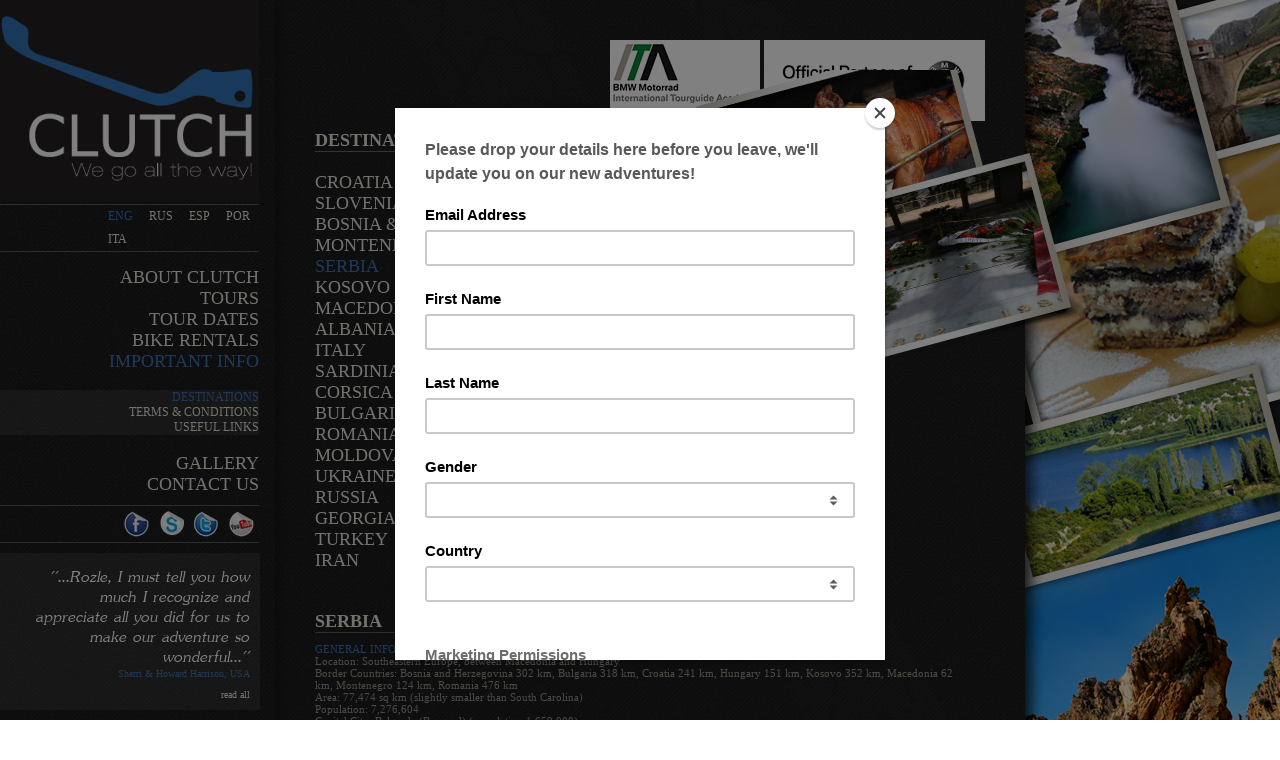

--- FILE ---
content_type: text/html; charset=UTF-8
request_url: https://clutchmotorradtours.com/en/Important+info/Destinations/slug/serbia
body_size: 8242
content:
<!DOCTYPE html>

<html>
<head>
	<title>Destinations</title>
	<link href="/media/images/favicon.ico" rel="shortcut icon" type="image/x-icon" />
    <meta http-equiv="Content-Type" content="text/html; charset=utf-8" />
	<meta name="description" content="Clutch Moto Tours is specialist in motorcycle touring in South Eastern Europe.Croatia and Slovenia are our home." />
	<meta name="keywords" content="Europe, Slovenia, Croatia, Black Sea Coast, Iran" />
<!-- Global site tag (gtag.js) - Google Analytics -->
<script async src="https://www.googletagmanager.com/gtag/js?id=UA-39554107-1"></script>
<script>
  window.dataLayer = window.dataLayer || [];
  function gtag(){dataLayer.push(arguments);}
  gtag('js', new Date());

  gtag('config', 'UA-39554107-1');
</script>
    <link type="text/css" href="/media/css/style.css" media="screen" rel="stylesheet" />
<link type="text/css" href="/media/css/layout.css" media="screen" rel="stylesheet" />
<link type="text/css" href="/media/css/module.css" media="screen" rel="stylesheet" />
<link type="text/css" href="/media/css/menu.css" media="screen" rel="stylesheet" />
<link type="text/css" href="/media/css/fonts.css" media="screen" rel="stylesheet" />
<link type="text/css" href="/media/css/plugins/scrollable-buttons.css" media="screen" rel="stylesheet" />
<link type="text/css" href="/media/css/plugins/scrollable-horizontal.css" media="screen" rel="stylesheet" />
<link type="text/css" href="/media/css/module/testimonials_left.css" media="screen" rel="stylesheet" />
<link type="text/css" href="/media/css/module/importantinfo_destinations.css" media="screen" rel="stylesheet" />
		<script type="text/javascript" src="/media/js/jquery.js"></script>
<script type="text/javascript" src="/media/js/core.js"></script>
<script type="text/javascript" src="/media/js/plugins/jquery.tools.min.js"></script>
<!-- Facebook Pixel Code -->
<script>
!function(f,b,e,v,n,t,s){if(f.fbq)return;n=f.fbq=function(){n.callMethod?
n.callMethod.apply(n,arguments):n.queue.push(arguments)};if(!f._fbq)f._fbq=n;
n.push=n;n.loaded=!0;n.version='2.0';n.queue=[];t=b.createElement(e);t.async=!0;
t.src=v;s=b.getElementsByTagName(e)[0];s.parentNode.insertBefore(t,s)}(window,
document,'script','https://connect.facebook.net/en_US/fbevents.js');
fbq('init', '1093179694048582', {
em: 'insert_email_variable,'
});
fbq('track', 'PageView');
</script>
<noscript><img height="1" width="1" style="display:none"
src="https://www.facebook.com/tr?id=1093179694048582&ev=PageView&noscript=1"
/></noscript>
<!-- DO NOT MODIFY -->
<!-- End Facebook Pixel Code -->
    <!--[if IE]>
    <script type='text/javascript' src='/media/js/modernizr.custom.45569.js'></script>
    <![endif]-->
	
				<script type="text/javascript" src="//s3.amazonaws.com/downloads.mailchimp.com/js/signup-forms/popup/embed.js" data-dojo-config="usePlainJson: true, isDebug: false"></script><script type="text/javascript">require(["mojo/signup-forms/Loader"], function(L) { L.start({"baseUrl":"mc.us7.list-manage.com","uuid":"77e10c327a536cf84066cae1c","lid":"4b58be61c3"}) })</script>
			
			<script type="text/javascript">
					 var $mcGoal = {'settings':{'uuid':'77e10c327a536cf84066cae1c','dc':'us7'}};
					 (function() {
							   var sp = document.createElement('script'); sp.type = 'text/javascript'; sp.async = true; sp.defer = true;
							   sp.src = ('https:' == document.location.protocol ? 'https://s3.amazonaws.com/downloads.mailchimp.com' : 'http://downloads.mailchimp.com') + '/js/goal.min.js';
							   var s = document.getElementsByTagName('script')[0]; s.parentNode.insertBefore(sp, s);
					 })();
			</script>	
			</head>
<body>
    <div id="page" style="background: url('/media/uploads/background/slike_4_54_02.jpg') no-repeat 1025px top;">
        <div class="container">
    	<div id="left">
            <div id="left_wrapper">
        		<header>
        			<a id="logo" href="/en/Main"></a> 
        		</header>
        		<nav id="languages">
        			<ul>
        			<li class="en"><a href="/en/Main" class="active">ENG</a></li><li class="ru"><a href="/ru/Oсновной">RUS</a></li><li class="es"><a href="/es/Principal">ESP</a></li><li class="po"><a href="/po/Principal">POR</a></li><li class="it"><a href="/it/Principale">ITA</a></li>        				<li class="spacer"></li>
        			</ul>
        		</nav>
        		<div class="spacer"></div>
        		<nav id="main">
                    <ul><li class="first"><a href="/en/About+clutch/Who+we+are" class="first"><span class="editable" data-type="menu#title#195#1">About clutch</span></a></li><li><a href="/en/Tours/GUIDED+TOURS"><span class="editable" data-type="menu#title#142#1">Tours</span></a></li><li><a href="/en/Tour+dates"><span class="editable" data-type="menu#title#143#1">Tour dates</span></a></li><li><a href="/en/Bike+rentals"><span class="editable" data-type="menu#title#144#1">Bike rentals</span></a></li><li class="active"><a href="/en/Important+info/Destinations" class="active"><span class="editable" data-type="menu#title#145#1">Important info</span></a><ul><li class="first active"><a href="/en/Important+info/Destinations" class="first active"><span class="editable" data-type="menu#title#204#1">Destinations</span></a></li><li><a href="/en/Important+info/Terms+%26+conditions"><span class="editable" data-type="menu#title#205#1">Terms & conditions</span></a></li><li><a href="/en/Important+info/Useful+links"><span class="editable" data-type="menu#title#206#1">Useful links</span></a></li></ul>
</li><li><a href="/en/Gallery"><span class="editable" data-type="menu#title#146#1">Gallery</span></a></li><li><a href="/en/CONTACT+US"><span class="editable" data-type="menu#title#198#1">CONTACT US</span></a></li></ul>
                    <div class="spacer"></div>
                </nav>	
        		<nav id="links">	
        			<ul>                        
        				<!-- <li><a href="/en/CONTACT+US"><img src='/media/images/mail_link.png' alt="contact" /></a></li> -->
        				<li><a href="http://www.youtube.com/user/ClutchMotoTours?feature=guide"><img src='/media/images/youtube_link.png' alt="youtube" /> </a></li>
        				<li><a href="https://twitter.com/clutchmototours"><img src='/media/images/twit_link.png' alt="twitter"/></a></li>
        				<li><a href="callto://rozle.verhovc/"><img src='/media/images/skype_link.png' alt="skype"/> </a></li>
        				<li><a href="http://www.facebook.com/pages/Clutch-Moto-Tours/532808336752730"><img src='/media/images/fb_link.png' alt="some_text"/></a></li>
                        <li class="fb_li"><div id="fb-root"></div><fb:like href="https://www.facebook.com/pages/Clutch-Moto-Tours/532808336752730" send="false" layout="button_count" width="50" show_faces="false" font="verdana"></fb:like></li>
                        <li class="spacer"></li>
        			</ul>
        			<div class="spacer"></div>
        		</nav>	
        		<div class="module testimonials_left">
	<div class="tesitmonial">
		<p>&#39;&#39;...Rozle, I must tell you how much I recognize and appreciate all you did for us to make our adventure so wonderful...&#39;&#39;</p>
	</div>
	<div class="title">
		Sherri & Howard Harrison, USA 	</div>
		<a href="/en/About+clutch/Testimonials"><span class="editable" data-type="dictionary" data-value="testimonails_read_all">read all</span></a>
</div>		
        		<div class="spacer"></div>
        		<nav class="inform_btn">
        			<a href="/en/Tours/Book+now" class="book_now_btn"><span class="editable" data-type="dictionary" data-value="tourssingle_book">BOOK now</span></a>
        			<a href="/en/About+clutch/SUBSCRIBE" class="subscribe_btn"><span class="editable" data-type="dictionary" data-value="subscribe">Subscribe</span></a>
        		</nav>
				
				
					<!-- BEGIN SECUCERT SEAL BLOCK (CLASSIC for domain www.clutchmototours.com ) -->
					<div class="CON_container_classic">
					 <div id="con_s_container_72">&nbsp;</div>
					 <script type="text/javascript">
					 /* <![CDATA[ */
					 var _CONNET_ = document.createElement('script');
					 _CONNET_.src = "https://verify.safesigned.com/seal_js?cert=72";
					 _CONNET_.text = "var CON_72 = new CON(5479, 72, 5 ); CON_72.loadSeal();";
					 document.getElementsByTagName('head')[0].appendChild(_CONNET_);
					 /* ]]> */
					 </script>
					 <noscript>
					<a href="http://www.safesigned.com/"><img
					 src="https://verify.safesigned.com/images/cert_72/seal/classic_js_disabled.png"
					 alt="SecuCert seal" style="border: 0" /></a>
					 </noscript>
					</div>
					<!-- END SECUCERT SEAL BLOCK (CLASSIC) -->
        	</div>
            <div class="spacer"></div>
        </div>

    	<div id="center">
			<div style="position: relative;height: 70px">
				<a href="http://www.international-tourguide-academy.de/" style="position:absolute; top: 40px;right: 240px;"><img src="/media/images/ITA_cert_TG.jpg" alt="Certified BMW Motorrad Tourguide" title="Certified BMW Motorrad Tourguide" style="margin-left:60px" /></a> 
				
				<img src="/media/images/BMWMO_Partner_white_221px.jpg" alt="" style="position:absolute;top:40px;right: 15px" />
				
			</div>
    		<div class="spacer"></div>
			<div class="module importantinfo_destinations" >


  		<h1><span class="editable" data-type="content#title#304#1">Destinations</span></h1>
				


  		<img src="/media/uploads/destinations/XE0CSw8GoNFd.png" alt="" />


		<div id="destinacije">
			<ul>
			<li class="29"><a href="/en/Important+info/Destinations/slug/croatia">Croatia</a></li><li class="30"><a href="/en/Important+info/Destinations/slug/slovenia">Slovenia</a></li><li class="31"><a href="/en/Important+info/Destinations/slug/bosina-herzegovina">Bosnia & Herzegovina</a></li><li class="32"><a href="/en/Important+info/Destinations/slug/montenegro">Montenegro </a></li><li class="33"><a class="active" href="/en/Important+info/Destinations/slug/serbia">Serbia</a></li><li class="34"><a href="/en/Important+info/Destinations/slug/kosovo">Kosovo</a></li><li class="35"><a href="/en/Important+info/Destinations/slug/macedonia"> Macedonia</a></li><li class="36"><a href="/en/Important+info/Destinations/slug/albania">Albania</a></li><li class="37"><a href="/en/Important+info/Destinations/slug/italy">Italy</a></li><li class="38"><a href="/en/Important+info/Destinations/slug/sardinia">Sardinia</a></li><li class="39"><a href="/en/Important+info/Destinations/slug/corsica">Corsica</a></li><li class="40"><a href="/en/Important+info/Destinations/slug/bulgaria">BULGARIA</a></li><li class="41"><a href="/en/Important+info/Destinations/slug/romania">ROMANIA</a></li><li class="42"><a href="/en/Important+info/Destinations/slug/moldova">MOLDOVA</a></li><li class="43"><a href="/en/Important+info/Destinations/slug/ukraine">UKRAINE</a></li><li class="44"><a href="/en/Important+info/Destinations/slug/russia">RUSSIA</a></li><li class="45"><a href="/en/Important+info/Destinations/slug/georgia">GEORGIA</a></li><li class="46"><a href="/en/Important+info/Destinations/slug/turkey">TURKEY</a></li><li class="47"><a href="/en/Important+info/Destinations/slug/iran">IRAN</a></li>
				<li class="spacer"></li>
			</ul>

		</div>

		<div id="vsebina">
				<h1>Serbia</h1>	

				<ul>
	<li>
		GENERAL INFORMATION</li>
</ul>
<p>
	Location: Southeastern Europe, between Macedonia and Hungary<br />
	Border Countries: Bosnia and Herzegovina 302 km, Bulgaria 318 km, Croatia 241 km, Hungary 151 km, Kosovo 352 km, Macedonia 62 km, Montenegro 124 km, Romania 476 km<br />
	Area: 77,474 sq km (slightly smaller than South Carolina)<br />
	Population: 7,276,604<br />
	Capital City: Belgrade (Beograd) (population 1,659,000)<br />
	Religions: Serbian Orthodox 85%, Catholic 5.5%, Protestant 1.1%, Muslim 3.2%, unspecified 2.6%, other, unknown, or atheist 2.6%<br />
	Government type: republic<br />
	Coastline: 0 km (landlocked)<br />
	Highest point: Midzor 2,169 m<br />
	Roadways: 7,624 km<br />
	Time difference: UTC+1 (6 hours ahead of Washington, DC during Standard Time)<br />
	National currency: Dinar (RSD)<br />
	International dialing number: +381<br />
	Electricity: 220V, 50Hz<br />
	Visa: For visitors from most countries (EU, USA, etc) a visa is not needed. Only a valid passport is required</p>
<ul>
	<li>
		CLIMATE</li>
</ul>
<p>
	In the north, continental climate (cold winters and hot, humid summers with well distributed rainfall); in other parts, continental and Mediterranean climate (relatively cold winters with heavy snowfall and hot, dry summers and autumns)</p>
<ul>
	<li>
		TERRAIN</li>
</ul>
<p>
	Extremely varied; to the north, rich fertile plains; to the east, limestone ranges and basins; to the southeast, ancient mountains and hills</p>
<ul>
	<li>
		LANGUAGES</li>
</ul>
<p>
	Serbian (official) 88.3%, Hungarian 3.8%, Bosniak 1.8%, Romany (Gypsy) 1.1%, other 4.1%, unknown 0.9%</p>
<ul>
	<li>
		ETHNIC GROUPS</li>
</ul>
<p>
	Serb 82.9%, Hungarian 3.9%, Romany (Gypsy) 1.4%, Yugoslavs 1.1%, Bosniaks 1.8%, Montenegrin 0.9%, other 8%</p>
<ul>
	<li>
		HISTORICAL BACKGROUND</li>
</ul>
<p style="text-align: justify;">
	The Kingdom of Serbs, Croats, and Slovenes was formed in 1918; its name was changed to Yugoslavia in 1929. Various paramilitary bands resisted Nazi Germany&#39;s occupation and division of Yugoslavia from 1941 to 1945, but fought each other and ethnic opponents as much as the invaders. The military and political movement headed by Josip &quot;TITO&quot; Broz (Partisans) took full control of Yugoslavia when German and Croatian separatist forces were defeated in 1945. Although Communist, TITO&#39;s new government and his successors (he died in 1980) managed to steer their own path between the Warsaw Pact nations and the West for the next four and a half decades. In 1989, Slobodan MILOSEVIC became president of the Republic of Serbia and his ultranationalist calls for Serbian domination led to the violent breakup of Yugoslavia along ethnic lines. In 1991, Croatia, Slovenia, and Macedonia declared independence, followed by Bosnia in 1992. The remaining republics of Serbia and Montenegro declared a new Federal Republic of Yugoslavia (FRY) in April 1992 and under MILOSEVIC&#39;s leadership, Serbia led various military campaigns to unite ethnic Serbs in neighboring republics into a &quot;Greater Serbia.&quot; These actions were ultimately unsuccessful and led to the signing of the Dayton Peace Accords in 1995. MILOSEVIC retained control over Serbia and eventually became president of the FRY in 1997. In 1998, an ethnic Albanian insurgency in the formerly autonomous Serbian province of Kosovo provoked a Serbian counterinsurgency campaign that resulted in massacres and massive expulsions of ethnic Albanians living in Kosovo. The MILOSEVIC government&#39;s rejection of a proposed international settlement led to NATO&#39;s bombing of Serbia in the spring of 1999, to the withdrawal of Serbian military and police forces from Kosovo in June 1999, and to the stationing of a NATO-led force in Kosovo to provide a safe and secure environment for the region&#39;s ethnic communities. FRY elections in late 2000 led to the ouster of MILOSEVIC and the installation of democratic government. In 2003, the FRY became Serbia and Montenegro, a loose federation of the two republics. Widespread violence predominantly targeting ethnic Serbs in Kosovo in March 2004 caused the international community to open negotiations on the future status of Kosovo in January 2006. In June 2006, Montenegro seceded from the federation and declared itself an independent nation. Serbia subsequently gave notice that it was the successor state to the union of Serbia and Montenegro. In February 2008, after nearly two years of inconclusive negotiations, the UN-administered province of Kosovo declared itself independent of Serbia - an action Serbia refuses to recognize. At Serbia&#39;s request, the UN General Assembly (UNGA) in October 2008 sought an advisory opinion from the International Court of Justice (ICJ) on whether Kosovo&#39;s unilateral declaration of independence was in accordance with international law. In a ruling considered unfavorable to Serbia, the ICJ issued an advisory opinion in July 2010 stating that international law did not prohibit declarations of independence. In late 2010, Serbia agreed to an EU-drafted UNGA Resolution acknowledging the ICJ&#39;s decision and calling for a new round of talks between Serbia and Kosovo, this time on practical issues rather than Kosovo&#39;s status. The EU began a new round of dialogue with Belgrade and Pristina in October 2012.</p>
<ul>
	<li>
		ECONOMY OVERVIEW</li>
</ul>
<p style="text-align: justify;">
	Serbia has a transitional economy mostly dominated by market forces, but the state sector remains large and many institutional reforms are needed. The economy relies on manufacturing and exports, driven largely by foreign investment. MILOSEVIC-era mismanagement of the economy, an extended period of international economic sanctions, civil war, and the damage to Yugoslavia&#39;s infrastructure and industry during the NATO airstrikes in 1999 left the economy only half the size it was in 1990. After the ousting of former Federal Yugoslav President MILOSEVIC in September 2000, the Democratic Opposition of Serbia (DOS) coalition government implemented stabilization measures and embarked on a market reform program. After renewing its membership in the IMF in December 2000, Serbia continued to reintegrate into the international community by rejoining the World Bank (IBRD) and the European Bank for Reconstruction and Development (EBRD). Serbia has made progress in trade liberalization and enterprise restructuring and privatization, but many large enterprises - including the power utilities, Telecommunications Company, Natural Gas Company, national air carrier, and others - remain in state hands. Serbia has made some progress towards EU membership, signing a Stabilization and Association Agreement with Brussels in May 2008, and with full implementation of the Interim Trade Agreement with the EU in February 2010, gained candidate status in March 2012. Serbia is also pursuing membership in the World Trade Organization, and accession negotiations are at an advanced stage. Structural economic reforms needed to ensure the country&#39;s long-term prosperity have largely stalled since the onset of the global financial crisis. Serbia, however, is slowly recovering from the crisis. The economy slipped 0.5% in 2012, following growth of 2.0 % in 2011, 1.0% in 2010 and a 3.5% contraction in 2009. High unemployment and stagnant household incomes are ongoing political and economic problems. Serbia signed a new $1.3 billion Precautionary Stand By Arrangement with the IMF in September 2011 that was set to expire in March 2013, but the program was frozen in early 2012 because the 2012 budget approved by parliament deviates from the program parameters. Growing deficits constrain the use of stimulus efforts to revive the economy, while Serbia&#39;s concerns about inflation and exchange rate stability preclude the use of expansionary monetary policy. Serbia adopted a new long-term economic growth plan in 2010 that calls for a quadrupling of exports over ten years and heavy investments in basic infrastructure. Since the plan was adopted, Serbia has increased its exports significantly. Major challenges ahead include: high unemployment rates and the need for job creation; high government expenditures for salaries, pensions and unemployment benefits; a growing need for new government borrowing; rising public and private foreign debt; attracting new foreign direct investment; and getting the IMF program back on track. Other serious challenges include an inefficient judicial system, high levels of corruption, and an aging population. Factors favorable to Serbia&#39;s economic growth include a strategic location, a relatively inexpensive and skilled labor force, and free trade agreements with the EU, Russia, Turkey, and countries that are members of the Central European Free Trade agreement.</p>
<ul>
	<li>
		FLAG DESCRIPTION</li>
</ul>
<p style="text-align: justify;">
	Three equal horizontal stripes of red (top), blue, and white - the Pan-Slav colors representing freedom and revolutionary ideals; charged with the coat of arms of Serbia shifted slightly to the hoist side; the principal field of the coat of arms represents the Serbian state and displays a white two-headed eagle on a red shield; a smaller red shield on the eagle represents the Serbian nation, and is divided into four quarters by a white cross; a white Cyrillic &quot;C&quot; in each quarter stands for the phrase &quot;Only Unity Saves the Serbs&quot;; a royal crown surmounts the coat of arms.&nbsp;</p>
<p>
	<img alt="" src="http://clutch.izstop.si/media/uploads/images/ser.gif" style="width: 150px; height: 75px;" /></p>
				
		</div>
	

</div>    		

	    	</div>
        <div class="spacer"></div>
    </div>    
    <footer>
        <div class="footer_content">
            <div class="i-feel-slovenia">
                <a href="http://www.slovenia.info/" title="Slovenian National Tourist Board"></a>
            </div>
            <div class="croatia">
                <a href="http://croatia.hr/en-GB/Homepage" title="Croatian National Tourist Board" style=" background: url('/media/images/croatia_en.png') no-repeat top left;"></a>
            </div>               
             <ul>
                <li>
                    © 2025 CLUTCH<br />                    Kozloviceva ulica 31<br />
6000 Koper, Slovenia, 
EU 
                </li> 
                <li id="last_foot">
                    PHONE: +386 31 560 697 / GMT+1<br>
E-MAIL: info@clutchmotorradtours.com 
                </li> 
            </ul>
            <div class="developer">Developer:<br /> <a href="http://www.izstop.si"><img src="/media/images/izstop.png" alt="website developer izstop d.o.o." title="website developer izstop d.o.o." /></a></div>
        </div>
            
    </footer>  

    </div>
<script type="text/javascript" src="http://connect.facebook.net/en_US/all.js#appId=153441438077872&amp;xfbml=1"></script>
</body>
</html>

--- FILE ---
content_type: text/css
request_url: https://clutchmotorradtours.com/media/css/style.css
body_size: 558
content:
body,
div, label, p,
form, fieldset, input, button, select, textarea,
ul, ol, li,
dd, dt, dl,
table, tr, th, td,
h1, h2, h3, h4, h5, h6 {
	margin: 0;
	padding: 0;
	font-size: 1em;
}
:-moz-any-link:focus {
  outline: none;
}

html, body, {
    height: 100%;
}

body {
	color: #2c2d2d;
	font-family: Verdana;
	font-size: 62.5%;
    background:url("/media/images/bg_patteren.png");
}

img {
	border: none;
}

a {
	color: #005bbb;
    text-decoration: none;
}

a:hover {
    text-decoration: underline;
}

li.spacer,
div.spacer {
    float: none !important;
	clear: both !important;
	height: 0px !important;
	overflow: hidden !important;
}

/* form */
form {

}
form ul {
    list-style: none;
   /* background-color: #1c1c1c;*/
    background-color: #262626;

}

form ul li{
    list-style: none;
    border-top: 1px solid #666;
    border-bottom: 1px solid #000;
    margin-right: 13px;
    background-color: #1c1c1c;
}

form ul li.fieldset {
    border: none;
    padding-top: 10px;
    padding-left: 10px;
}
form select,
form input {
    color: #fff;
    width: 200px;
    font-size: 1.1em;
    /*height: 21px;*/	
    padding: 5px 5px;
    margin-top:5px;
    margin-bottom: 5px;
    background: #262626;
    border: 1px solid #333;
}
form select {
    width: 212px;    
}
form ul.errors {
    color: red;
    font-size: 1.1em;
    font-style: italic;
    padding: 5px;
}
form ul.errors li{
    border: none;
}
form label {
    display:inline-block;
    width:105px;
    text-align: right;
    margin-right: 15px;
    font-size: 1.1em;
    color:#fff;
}
form textarea {
	width: 200px;
    height: 100px;
    margin-top: 5px;
    background: #262626;
    padding: 5px;	
    color: #fff;  
    border: 1px solid #333;
    font-size: 11px !important;
}

form input[type=submit] {
	background: #333;
    color: white;
    padding: 3px 15px;
    text-align: center;	
    border:1px solid #fff;
    width: auto;
}
form fieldset {
    border: none;
    margin-bottom: 20px;
    padding-bottom: 10px;
}
form fieldset legend {
    font-size: 1.2em;
    color: #fff;
    font-weight: bold;
    padding-bottom: 15px;
    
}

--- FILE ---
content_type: text/css
request_url: https://clutchmotorradtours.com/media/css/layout.css
body_size: 1025
content:
pre {
    background: #000;
    color: #fff;
    font-size: 12px;
}
.CON_container_classic {
	width: 240px !important;
	height: 85px !important;
	margin-left: 20px;
	margin-top: 20px;
	z-index: 1000 !important;
}
/*.fixed {
    position: fixed;
    left: 50%;
    margin-left: -50%;
}*/

.container {
    margin: 0;
    width: 1000px;
}
#center.changed{
	/*padding-left: 300px;
    float: none;
	background: url('/media/images/center_bg.png') repeat-y 300px top;*/
}

#page {
    width: 100%;
    height: 100%;
    /*background:url("/media/images/slike_desno_long.png") no-repeat 1025px top;*/
}
#left,
#left > div#left_wrapper {
    width: 275px;
    /*position: fixed;*/
}
#left {
	float: left;
    background: url('/media/images/left_bg.jpg') repeat-y top left;
}
#left nav#languages ul{
	list-style: none;
	padding-left: 100px;
}
#left nav#languages {
	width: 259px;
	border-bottom: 1px solid #5a5956;
}
#left nav#languages ul li{
	float: left;
	padding: 4px 8px;
}
#left nav#languages ul li.po {
	padding-right: 0px;
}
#left nav#languages ul li.spacer {
	padding: 0;
	height: 0;
	width: 0;
	float: none;
	clear:both;
}

#left nav#languages ul li a{
	font-size: 1.2em;
    text-transform: uppercase;
	color: #e5e2d8;
}
#left nav#languages ul li a.active,
#left nav#languages ul li a:hover{
	color: #3c72b2;
	text-decoration:none;
}
#left nav#gumb_levo {
	float:right;
	color:#e5e2d8;
}
#left nav#gumb_desno {
	float:right;
}
#left nav#links {
	width:259px;
    margin-top: 10px;
    margin-bottom: 10px;
    padding-top: 5px;
    padding-bottom: 3px;
	border-top:1px solid #5a5956;
	border-bottom:1px solid #5a5956;
    
}
#left nav#links ul{
	text-decoration: none;
	list-style-type: none;	
}
#left nav .crta {
	border-top:1px solid #5a5956;
	float:left;
	padding: 0px 33px 15px 226px;
}

#left nav#quote {
    width:226px;
	float:left;
	padding: 10px 3px 10px 30px;
	background: url('/media/images/pixel_grey.png') repeat;	
	font-size:1.2em;
	text-align:right;
	color:#e5e2d8;
}

#left nav#quote p{
	color: #3c72b2;
}

#left nav#quote a{
	font-size:1em;
	text-decoration:none;
	color:#e5e2d8;
}

#left nav#links li {
	float:right;
	padding: 0px 5px;
}
#left nav#links li.fb_li {
    padding-top: 3px;
}
#left header #logo {
	width: 259px;
	height: 201px;
	display: block;
	background: url('/media/images/logo.png') no-repeat top left;
	padding: 3px 0 0  0;
	border-bottom:1px solid #5a5956;
}

#center {
    float: left;
	width: 725px;
    min-height: 1002px;
    /*padding-left: 300px;*/
	background: url('/media/images/center_bg.png') repeat-y left top;
}

#left .inform_btn{
	padding: 2px 0 0 0;
    margin: 15px 0 20px 0;
	width:259px;
	border-top:1px solid #5a5956;
}
#left .inform_btn a {
    font-size: 1.4em;
    color: #e5e2d8;
    text-transform: uppercase;  
}
#left .inform_btn a:hover {
    text-decoration: none;
    color: #3c72b2;
}
#left .inform_btn .book_now_btn{
	margin-left:18px;
    display: inline-block;
    width: 116px;
    text-align: right;
    padding-right: 2px;
    height: 19px;
    background:url('/media/images/book_now_btn.png') no-repeat top left;
}
#left .inform_btn .subscribe_btn{
    display: inline-block;
    padding-left: 5px;
    width: 114px;
    height: 19px;
    background:url('/media/images/subscribe_btn_bg.png') no-repeat top left;
}
footer {
    min-width: 1000px;
    min-height: 60px;
    margin-bottom: 0;
    padding-top: 30px;
    padding-bottom: 10px;
    background: url('/media/images/footer.png') repeat-x;
}
.footer_content {
    width: 1000px;
}
.footer_content ul li{
	color:#1c1c1c;
	display:block;
	float:left;
	width:200px;
	height:40px;
	margin-top: 10px;
	margin-bottom: 10px;
	padding-left: 5px;
	border-right:1px solid #1c1c1c;
}

.footer_content ul:first-child{
	padding-left: 0px;
}

.footer_content #last_foot{
	border-right:none;
}

footer .i-feel-slovenia a {
    width: 120px;
    float: left;
    height: 60px;
    background: url('/media/images/i-feel-slovenia.png') no-repeat top left;
}
footer .croatia a {
    width: 120px;
    margin-left: 40px;
    margin-right: 80px;
    float: left;
    height: 60px;
}

footer .developer{
    text-align: center;
    float: right;
    padding-top: 10px;
}

--- FILE ---
content_type: text/css
request_url: https://clutchmotorradtours.com/media/css/module.css
body_size: 13
content:
.module h1 {
	color: #e5e2d8;
	text-transform: uppercase;
	border-bottom: 1px solid #666;
}
.module h2 {
	color: #e5e2d8;
	font-weight: bold;
	margin-bottom: 25px;
}

.module .content {
	color: #e5e2d8;
}
.module .content strong{
	color: #3c72b2;
}

/*gallery*/
#center .module.content_galleries {
	border: none;
	background: none;
}

#center .module .gallery_holder {
	width: 444px;
	height: 313px;
	position:relative;

}



--- FILE ---
content_type: text/css
request_url: https://clutchmotorradtours.com/media/css/menu.css
body_size: 95
content:
nav#main {
    margin-top: 15px;
}

nav#main ul{
    list-style: none;	
}
nav#main ul li ul {
	padding: 18px 0;
}
nav#main ul li ul li:last-child {
	float: none;
	display: inline-block;
}
nav#main ul li{
    float: left;
	width: 259px;
	text-align: right;
}

nav#main ul li a{
	font-size: 1.8em;
    text-transform: uppercase;
}

nav#main ul li li a{
	font-size: 1.2em;
	color: #e5e2d8;	
}

nav#main ul li li{
	background: url('/media/images/pixel_grey.png') repeat;
}

nav#main ul ul ul li a{
    text-transform: none;
}
nav#main ul ul ul li {
    height: 20px;
}
nav#main ul li a{
	color: #e5e2d8;
}
nav#main ul li a.active,
nav#main ul li a:hover{
	color: #3c72b2;
	text-decoration:none;
}

--- FILE ---
content_type: text/css
request_url: https://clutchmotorradtours.com/media/css/fonts.css
body_size: -47
content:
@font-face {
    font-family: 'JasmineUPCItalic';
    src: url('/media/fonts/JasmineUPCItalic.eot');
    src: url('/media/fonts/JasmineUPCItalic.eot?#iefix') format('embedded-opentype'),
         url('/media/fonts/JasmineUPCItalic.woff') format('woff'),
         url('/media/fonts/JasmineUPCItalic.ttf') format('truetype'),
         url('/media/fonts/JasmineUPCItalic.svg#JasmineUPCItalic') format('svg');
    font-weight: normal;
    font-style: normal;
}

--- FILE ---
content_type: text/css
request_url: https://clutchmotorradtours.com/media/css/plugins/scrollable-buttons.css
body_size: 89
content:
.scroll_wrapper.double a.browse.scroll{
    top: 105px;    
}

.scrollable {
	float:left;	
}

a.browse.scroll {
	display:block;
	width:15px;
	height:28px;
	float:left;
	cursor:pointer;
	font-size: 0px;
    position: absolute;
    top: 50px;
}

a.right.scroll 				{ background:url(/media/images/arrows.png) no-repeat top right;  right: 14px;}
a.right.scroll:hover 		{ background:url(/media/images/arrows.png) no-repeat bottom right; }
a.right.scroll:active 	{  } 

a.left.scroll				{ background:url(/media/images/arrows.png) no-repeat top left; left: 14px;} 
a.left.scroll:hover  		{ background:url(/media/images/arrows.png) no-repeat bottom left; }
a.left.scroll:active  	{  }

a.scroll.disabled {
	visibility:hidden !important;		
}

--- FILE ---
content_type: text/css
request_url: https://clutchmotorradtours.com/media/css/plugins/scrollable-horizontal.css
body_size: 115
content:
.scroll_wrapper {
    height: 107px;
	margin-top: 15px;
    padding-top: 20px;
    position: relative;
    border-top: 1px solid #595855;
    border-bottom: 1px solid #595855;
}
.scroll_wrapper.double {
    height: 220px;
}
.scroll_wrapper.double .scrollable {
    height: 200px;
}
.scroll_wrapper.double .scrollable .items a {
    margin-bottom: 22px;
}
.scrollable {
	position:relative;
	overflow:hidden;
	width: 636px;
    height: 89px;
    margin-left: 42px;
}
.scrollable .items {
	width:20000em;
	position:absolute;
	clear:both;
}

.items div {
	float:left;
	width:636px;
}
.scrollable .active {
	border:2px solid #000;
	position:relative;
	cursor:default;
}

.scrollable .items a {
    margin-right: 40px;
    display: inline-block;
    width: 123px;
    height: 86px;
    padding-top: 1px;
    padding-left: 1px;
    border: 1px solid #f6f5f2;
}
.scrollable .items a.last {
    margin-right: 0px;
}

--- FILE ---
content_type: text/css
request_url: https://clutchmotorradtours.com/media/css/module/testimonials_left.css
body_size: 68
content:



.testimonials_left{
text-align:right;
padding: 10px 10px 10px 30px;

width: 220px;
background: url('/media/images/pixel_grey.png')  repeat;

}



.testimonials_left  p{

	float:left;
	font-size:2.5em;
line-height: 0.8em;
	
font-family: 'JasmineUPCItalic';
	color:#fff;
	
	padding:5px 0px 0px 5px;
		
}


.testimonials_left  a{
	color:#e5e2d8;
	font-size:1em;
	text-decoration:none;
	
}

.testimonials_left  a:hover{
		color: #3c72b2;
}

.testimonials_left .title {
	color: #3c72b2;
	padding-bottom: 10px;
	
}



--- FILE ---
content_type: text/css
request_url: https://clutchmotorradtours.com/media/css/module/importantinfo_destinations.css
body_size: 209
content:

.importantinfo_destinations {
	margin-left: 40px;
	color:#e5e2d8;
	text-align:left;
	font-family: Verdana;
	width:640px;
	font-weight:normal;
	position:relative;
    
    /*border-bottom:1px solid #666;*/

}

.importantinfo_destinations h1{
	padding-top: 60px;
	width:200px;
	font-size:1.8em;
}

.importantinfo_destinations #destinacije{
	font-size: 1.8em;
	padding-top: 20px;
	padding-bottom: 40px;
	text-transform: uppercase;
}

.importantinfo_destinations #destinacije ul li{

	  list-style: none;	
	  text-decoration:none;

}

.importantinfo_destinations #destinacije ul li a{
		color: #e5e2d8;
    	font-family: Verdana;
		text-decoration:none;
}

.importantinfo_destinations #destinacije ul li a:hover{
		color: #3c72b2;
}

.importantinfo_destinations #vsebina h1{
	width:300px;
	padding-top: 0;
	border-bottom: 1px solid #5a5956;
}

.importantinfo_destinations #vsebina ul li{
		list-style: none;	
		text-decoration:none;
		color: #3c72b2;
		font-size: 1.1em;
		padding-top: 10px;
}

.importantinfo_destinations #vsebina p{
		color: #959289;
		font-size: 1.1em;
}

.importantinfo_destinations img{
	position: absolute;
	top: 0px;
	left: 240px;
}



.importantinfo_destinations #vsebina img{
	position:relative;
	padding-top: 20px;
}


.importantinfo_destinations #destinacije ul li a.active{
	color: #3c72b2;
}

--- FILE ---
content_type: application/javascript
request_url: https://clutchmotorradtours.com/media/js/core.js
body_size: 599
content:
/* StartUp */
function StartUp(runnable)
{
	$(document).ready(runnable.run);
}

/* External Links */
var ExternalLinks =
{
	run: function()
	{
		$('a[rel="external"]').bind('click', ExternalLinks.click);
		$('a[href^="http:"]').bind('click', ExternalLinks.click);
	},
	click: function(event)
	{
		open(this.href);
		return false;
	}
}
StartUp(ExternalLinks);

var Checkboxes =
{
	run: function()
	{
		$('form input[type=checkbox]').change(function(){
            if ($(this).is(':checked')) {
                $('label[for='+$(this).attr('id')+']').css('color', '#3C72B2');
            } else {
                $('label[for='+$(this).attr('id')+']').css('color', '#fff');
            }
		});
	}
}
StartUp(Checkboxes);

setTimeout(function(){ StartUp(ChangeSME); }, 500);

var ChangeSME =
{
	run: function()
	{
		if ($('.CON_container_classic a img').attr('src') === undefined) {
			setTimeout(function(){ StartUp(ChangeSME); }, 500);
		} else {
			$('.CON_container_classic a img').attr('src', '/media/images/logo-si.png');
		}
	}
}


var Sidebar =
{
	run: function()
	{
		if ($( window ).width() < 1025) {
            $('.container').css('overflow', 'hidden');
		}
	}
}
StartUp(Sidebar);
/*
var Sidebar2 = 
{
	run: function()
	{
        $.fn.scrollBottom = function() {
            return $(document).height() - this.scrollTop() - this.height();
        };
    
        var $el = $('#left > div#left_wrapper');
        var $window = $(window);
        var top = $el.parent().position().top;
    
        $window.bind("scroll resize", function() {
            var gap = $window.height() - $el.height() - 10;
            console.log(gap);
            var visibleFoot = 172 - $window.scrollBottom();
            var scrollTop = $window.scrollTop()
    
            if (scrollTop < top + 10) {
                $el.css({
                    //top: (top - scrollTop) + "px",
                    bottom: "auto"
                });
            } else if (visibleFoot > gap) {
                $el.css({
                    top: "auto",
                    bottom: visibleFoot + "px"
                });
            } else {
                $el.css({
                    top: 0,
                    bottom: "auto"
                });
            }
        }).scroll();	
	}
}*/
//StartUp(Sidebar2);



$(function() {
	$(".scrollable").scrollable();
});